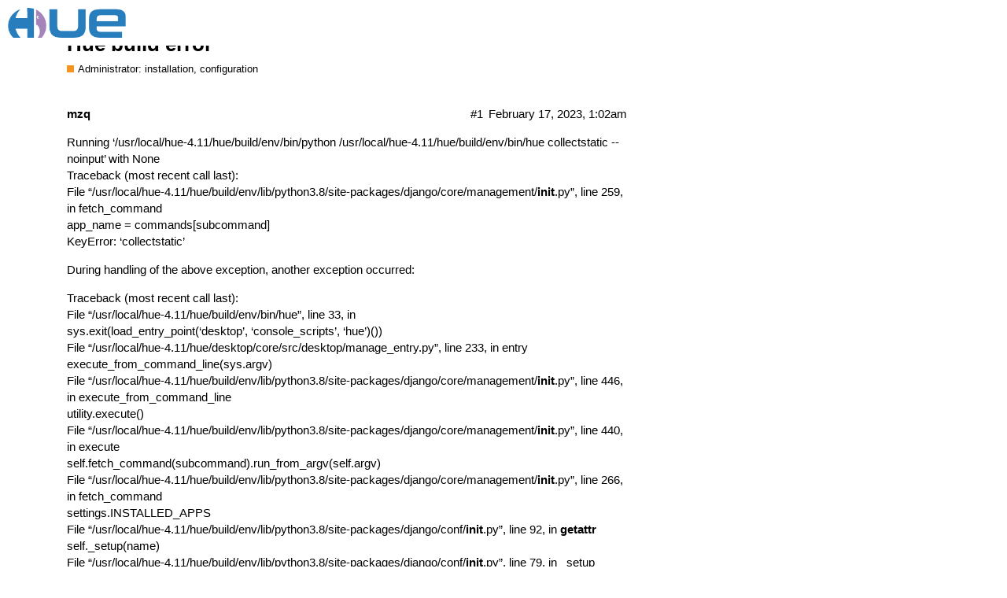

--- FILE ---
content_type: text/html; charset=utf-8
request_url: https://discourse.gethue.com/t/hue-build-error/785
body_size: 2696
content:
<!DOCTYPE html>
<html lang="en-US">
  <head>
    <meta charset="utf-8">
    <title>Hue build error - Administrator: installation, configuration - Hue Discourse</title>
    <meta name="description" content="Running ‘/usr/local/hue-4.11/hue/build/env/bin/python /usr/local/hue-4.11/hue/build/env/bin/hue collectstatic --noinput’ with None 
Traceback (most recent call last): 
File “/usr/local/hue-4.11/hue/build/env/lib/python3.&amp;hellip;">
    <meta name="generator" content="Discourse 2.7.0.beta1 - https://github.com/discourse/discourse version d7bd9aa3d05719775834e587b86b1739ab11ddb4">
<link rel="icon" type="image/png" href="https://discourse.gethue.com/uploads/default/optimized/1X/60fdb32d6a8c48870cba7f3094d783c81f798a4e_2_32x32.png">
<link rel="apple-touch-icon" type="image/png" href="https://discourse.gethue.com/uploads/default/optimized/1X/60fdb32d6a8c48870cba7f3094d783c81f798a4e_2_180x180.png">
<meta name="theme-color" content="#ffffff">
<meta name="viewport" content="width=device-width, initial-scale=1.0, minimum-scale=1.0, user-scalable=yes, viewport-fit=cover">
<link rel="canonical" href="https://discourse.gethue.com/t/hue-build-error/785" />
<script type="application/ld+json">{"@context":"http://schema.org","@type":"WebSite","url":"https://discourse.gethue.com","potentialAction":{"@type":"SearchAction","target":"https://discourse.gethue.com/search?q={search_term_string}","query-input":"required name=search_term_string"}}</script>
<link rel="search" type="application/opensearchdescription+xml" href="https://discourse.gethue.com/opensearch.xml" title="Hue Discourse Search">

      <link href="/stylesheets/desktop_2_e1f457124e64dd17377bcaf4c1ee48e15bcdba1c.css?__ws=discourse.gethue.com" media="all" rel="stylesheet" data-target="desktop" data-theme-id="3"/>
      <link href="/stylesheets/desktop_theme_3_e36a3c6f6b51b9e6f4e03160cc4a99b84e42c9e4.css?__ws=discourse.gethue.com" media="all" rel="stylesheet" data-target="desktop_theme" data-theme-id="3"/>
    
    
        <link rel="alternate" type="application/rss+xml" title="RSS feed of &#39;Hue build error&#39;" href="https://discourse.gethue.com/t/hue-build-error/785.rss" />
    <meta property="og:site_name" content="Hue Discourse" />
<meta name="twitter:card" content="summary" />
<meta name="twitter:image" content="https://discourse.gethue.com/uploads/default/original/1X/60fdb32d6a8c48870cba7f3094d783c81f798a4e.png" />
<meta property="og:image" content="https://discourse.gethue.com/uploads/default/original/1X/60fdb32d6a8c48870cba7f3094d783c81f798a4e.png" />
<meta property="og:url" content="https://discourse.gethue.com/t/hue-build-error/785" />
<meta name="twitter:url" content="https://discourse.gethue.com/t/hue-build-error/785" />
<meta property="og:title" content="Hue build error" />
<meta name="twitter:title" content="Hue build error" />
<meta property="og:description" content="Running ‘/usr/local/hue-4.11/hue/build/env/bin/python /usr/local/hue-4.11/hue/build/env/bin/hue collectstatic --noinput’ with None  Traceback (most recent call last):  File “/usr/local/hue-4.11/hue/build/env/lib/python3.8/site-packages/django/core/management/init.py”, line 259, in fetch_command  app_name = commands[subcommand]  KeyError: ‘collectstatic’  During handling of the above exception, another exception occurred:  Traceback (most recent call last):  File “/usr/local/hue-4.11/hue/build/en..." />
<meta name="twitter:description" content="Running ‘/usr/local/hue-4.11/hue/build/env/bin/python /usr/local/hue-4.11/hue/build/env/bin/hue collectstatic --noinput’ with None  Traceback (most recent call last):  File “/usr/local/hue-4.11/hue/build/env/lib/python3.8/site-packages/django/core/management/init.py”, line 259, in fetch_command  app_name = commands[subcommand]  KeyError: ‘collectstatic’  During handling of the above exception, another exception occurred:  Traceback (most recent call last):  File “/usr/local/hue-4.11/hue/build/en..." />
<meta property="article:published_time" content="2023-02-16T09:18:59+00:00" />
<meta property="og:ignore_canonical" content="true" />



    
  </head>
  <body class="crawler">
    
    <header>
      <a href="/">
          <img src="https://discourse.gethue.com/uploads/default/original/1X/2c519d6dba3fdce6958ce8ced0c5abdd7cab297e.png" alt="Hue Discourse" id="site-logo" style="max-width: 150px;">
      </a>
    </header>
    <div id="main-outlet" class="wrap">
        <div id="topic-title">
    <h1>
      <a href="/t/hue-build-error/785">Hue build error</a>
    </h1>

      <div class="topic-category" itemscope itemtype="http://schema.org/BreadcrumbList">
          <span itemprop="itemListElement" itemscope itemtype="http://schema.org/ListItem">
            <a href="https://discourse.gethue.com/c/how-to-configure/8" class="badge-wrapper bullet" itemprop="item">
              <span class='badge-category-bg' style='background-color: #F7941D'></span>
              <span class='badge-category clear-badge'>
                <span class='category-name' itemprop='name'>Administrator: installation, configuration</span>
              </span>
            </a>
            <meta itemprop="position" content="1" />
          </span>
      </div>

  </div>

  


      <div itemscope itemtype='http://schema.org/DiscussionForumPosting' class='topic-body crawler-post'>
        <div class='crawler-post-meta'>
          <div itemprop='publisher' itemscope itemtype="http://schema.org/Organization">
            <meta itemprop='name' content='Hue Discourse'>
              <div itemprop='logo' itemscope itemtype="http://schema.org/ImageObject">
                <meta itemprop='url' content='https://discourse.gethue.com/uploads/default/original/1X/2c519d6dba3fdce6958ce8ced0c5abdd7cab297e.png'>
              </div>
          </div>
          <span class="creator" itemprop="author" itemscope itemtype="http://schema.org/Person">
            <a itemprop="url" href='https://discourse.gethue.com/u/mzq'><span itemprop='name'>mzq</span></a>
            
          </span>

          <link itemprop="mainEntityOfPage" href="https://discourse.gethue.com/t/hue-build-error/785">


          <span class="crawler-post-infos">
              <meta itemprop='datePublished' content='2023-02-16T09:18:59Z'>
              <time itemprop='dateModified' datetime='2023-02-17T01:02:34Z' class='post-time'>
                February 17, 2023,  1:02am
              </time>
          <span itemprop='position'>#1</span>
          </span>
        </div>
        <div class='post' itemprop='articleBody'>
          <p>Running ‘/usr/local/hue-4.11/hue/build/env/bin/python /usr/local/hue-4.11/hue/build/env/bin/hue collectstatic --noinput’ with None<br>
Traceback (most recent call last):<br>
File “/usr/local/hue-4.11/hue/build/env/lib/python3.8/site-packages/django/core/management/<strong>init</strong>.py”, line 259, in fetch_command<br>
app_name = commands[subcommand]<br>
KeyError: ‘collectstatic’</p>
<p>During handling of the above exception, another exception occurred:</p>
<p>Traceback (most recent call last):<br>
File “/usr/local/hue-4.11/hue/build/env/bin/hue”, line 33, in <br>
sys.exit(load_entry_point(‘desktop’, ‘console_scripts’, ‘hue’)())<br>
File “/usr/local/hue-4.11/hue/desktop/core/src/desktop/manage_entry.py”, line 233, in entry<br>
execute_from_command_line(sys.argv)<br>
File “/usr/local/hue-4.11/hue/build/env/lib/python3.8/site-packages/django/core/management/<strong>init</strong>.py”, line 446, in execute_from_command_line<br>
utility.execute()<br>
File “/usr/local/hue-4.11/hue/build/env/lib/python3.8/site-packages/django/core/management/<strong>init</strong>.py”, line 440, in execute<br>
self.fetch_command(subcommand).run_from_argv(self.argv)<br>
File “/usr/local/hue-4.11/hue/build/env/lib/python3.8/site-packages/django/core/management/<strong>init</strong>.py”, line 266, in fetch_command<br>
settings.INSTALLED_APPS<br>
File “/usr/local/hue-4.11/hue/build/env/lib/python3.8/site-packages/django/conf/<strong>init</strong>.py”, line 92, in <strong>getattr</strong><br>
self._setup(name)<br>
File “/usr/local/hue-4.11/hue/build/env/lib/python3.8/site-packages/django/conf/<strong>init</strong>.py”, line 79, in _setup<br>
self._wrapped = Settings(settings_module)<br>
File “/usr/local/hue-4.11/hue/build/env/lib/python3.8/site-packages/django/conf/<strong>init</strong>.py”, line 190, in <strong>init</strong><br>
mod = importlib.import_module(self.SETTINGS_MODULE)<br>
File “/usr/local/python3.8/lib/python3.8/importlib/<strong>init</strong>.py”, line 127, in import_module<br>
return _bootstrap._gcd_import(name[level:], package, level)<br>
File “”, line 1014, in _gcd_import<br>
File “”, line 991, in _find_and_load<br>
File “”, line 975, in _find_and_load_unlocked<br>
File “”, line 671, in _load_unlocked<br>
File “”, line 843, in exec_module<br>
File “”, line 219, in _call_with_frames_removed<br>
File “/usr/local/hue-4.11/hue/desktop/core/src/desktop/settings.py”, line 286, in <br>
appmanager.load_libs()<br>
File “/usr/local/hue-4.11/hue/desktop/core/src/desktop/appmanager.py”, line 236, in load_libs<br>
raise Exception(“load_apps already has been called.”)<br>
Exception: load_apps already has been called.<br>
make[1]: Leaving directory `/usr/local/hue-4.11/hue/apps’</p>
        </div>

        <meta itemprop='headline' content='Hue build error'>
          <meta itemprop='keywords' content=''>

        <div itemprop="interactionStatistic" itemscope itemtype="http://schema.org/InteractionCounter">
           <meta itemprop="interactionType" content="http://schema.org/LikeAction"/>
           <meta itemprop="userInteractionCount" content="0" />
           <span class='post-likes'></span>
         </div>

         <div itemprop="interactionStatistic" itemscope itemtype="http://schema.org/InteractionCounter">
            <meta itemprop="interactionType" content="http://schema.org/CommentAction"/>
            <meta itemprop="userInteractionCount" content="0" />
          </div>

      </div>
      <div itemscope itemtype='http://schema.org/DiscussionForumPosting' class='topic-body crawler-post'>
        <div class='crawler-post-meta'>
          <div itemprop='publisher' itemscope itemtype="http://schema.org/Organization">
            <meta itemprop='name' content='Hue Discourse'>
              <div itemprop='logo' itemscope itemtype="http://schema.org/ImageObject">
                <meta itemprop='url' content='https://discourse.gethue.com/uploads/default/original/1X/2c519d6dba3fdce6958ce8ced0c5abdd7cab297e.png'>
              </div>
          </div>
          <span class="creator" itemprop="author" itemscope itemtype="http://schema.org/Person">
            <a itemprop="url" href='https://discourse.gethue.com/u/Arvind'><span itemprop='name'>Arvind</span></a>
            
          </span>

          <link itemprop="mainEntityOfPage" href="https://discourse.gethue.com/t/hue-build-error/785">


          <span class="crawler-post-infos">
              <time itemprop='datePublished' datetime='2023-06-06T09:11:23Z' class='post-time'>
                June 6, 2023,  9:11am
              </time>
              <meta itemprop='dateModified' content='2023-06-06T09:11:23Z'>
          <span itemprop='position'>#2</span>
          </span>
        </div>
        <div class='post' itemprop='articleBody'>
          <p>I am facing similar issue while building Hue?<br>
Can you help me with the same about how can i troubleshoot it?</p>
<p>Thanks.</p>
        </div>

        <meta itemprop='headline' content='Hue build error'>

        <div itemprop="interactionStatistic" itemscope itemtype="http://schema.org/InteractionCounter">
           <meta itemprop="interactionType" content="http://schema.org/LikeAction"/>
           <meta itemprop="userInteractionCount" content="0" />
           <span class='post-likes'></span>
         </div>

         <div itemprop="interactionStatistic" itemscope itemtype="http://schema.org/InteractionCounter">
            <meta itemprop="interactionType" content="http://schema.org/CommentAction"/>
            <meta itemprop="userInteractionCount" content="0" />
          </div>

      </div>






    </div>
    <footer class="container wrap">
      <nav class='crawler-nav'>
        <ul>
        <li itemscope itemtype='http://schema.org/SiteNavigationElement'>
          <span itemprop='name'>
            <a href='/' itemprop="url">Home </a>
          </span>
        </li>
        <li itemscope itemtype='http://schema.org/SiteNavigationElement'>
          <span itemprop='name'>
            <a href='/categories' itemprop="url">Categories </a>
          </span>
        </li>
        <li itemscope itemtype='http://schema.org/SiteNavigationElement'>
          <span itemprop='name'>
            <a href='/guidelines' itemprop="url">FAQ/Guidelines </a>
          </span>
        </li>
        <li itemscope itemtype='http://schema.org/SiteNavigationElement'>
          <span itemprop='name'>
            <a href='/tos' itemprop="url">Terms of Service </a>
          </span>
        </li>
        <li itemscope itemtype='http://schema.org/SiteNavigationElement'>
          <span itemprop='name'>
            <a href='/privacy' itemprop="url">Privacy Policy </a>
          </span>
        </li>
        </ul>
      </nav>
      <p class='powered-by-link'>Powered by <a href="https://www.discourse.org">Discourse</a>, best viewed with JavaScript enabled</p>
    </footer>
    
    
  </body>
  
</html>


--- FILE ---
content_type: text/css
request_url: https://discourse.gethue.com/stylesheets/desktop_theme_3_e36a3c6f6b51b9e6f4e03160cc4a99b84e42c9e4.css?__ws=discourse.gethue.com
body_size: -131
content:

/*# sourceMappingURL=desktop_theme_3_e36a3c6f6b51b9e6f4e03160cc4a99b84e42c9e4.css.map */
